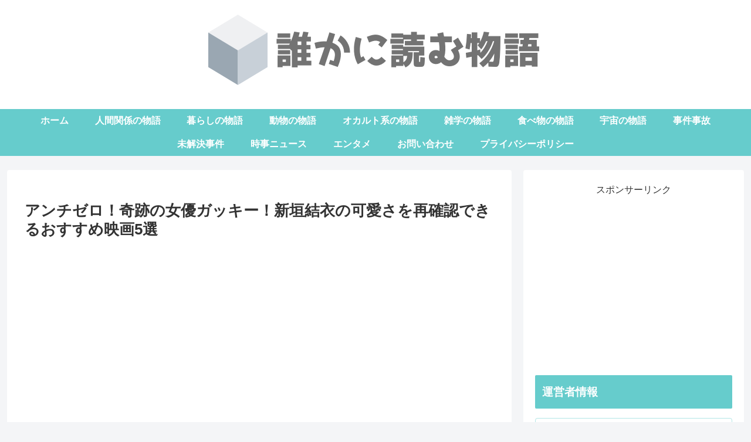

--- FILE ---
content_type: text/html; charset=utf-8
request_url: https://www.google.com/recaptcha/api2/aframe
body_size: 267
content:
<!DOCTYPE HTML><html><head><meta http-equiv="content-type" content="text/html; charset=UTF-8"></head><body><script nonce="VPdnDVtiGOAdKloMPW0uZg">/** Anti-fraud and anti-abuse applications only. See google.com/recaptcha */ try{var clients={'sodar':'https://pagead2.googlesyndication.com/pagead/sodar?'};window.addEventListener("message",function(a){try{if(a.source===window.parent){var b=JSON.parse(a.data);var c=clients[b['id']];if(c){var d=document.createElement('img');d.src=c+b['params']+'&rc='+(localStorage.getItem("rc::a")?sessionStorage.getItem("rc::b"):"");window.document.body.appendChild(d);sessionStorage.setItem("rc::e",parseInt(sessionStorage.getItem("rc::e")||0)+1);localStorage.setItem("rc::h",'1769030660542');}}}catch(b){}});window.parent.postMessage("_grecaptcha_ready", "*");}catch(b){}</script></body></html>

--- FILE ---
content_type: application/javascript; charset=utf-8
request_url: https://fundingchoicesmessages.google.com/f/AGSKWxW_0EwSRoKR4UmR_ySVv4rSRfw1lfswJOLbsyavcokQe4ELapZ52xeCknL4kF07-VzaOCHDPmEc_79-dAUlCwH6p6Sc9DXfvacpD9ihQ56bmXhO6g9yKTC1g8TT79lPqY7s56RqXK8_BKtMA3McwYRiy9p1iBe_Ou1Y7NiP7AmTngG-DSHWDdDbC5dz/_/logo-ad..ashx?ad=?adsize=/page-ads./adsensegb.
body_size: -1291
content:
window['7332a22c-5473-440d-9ff9-b3894d838994'] = true;